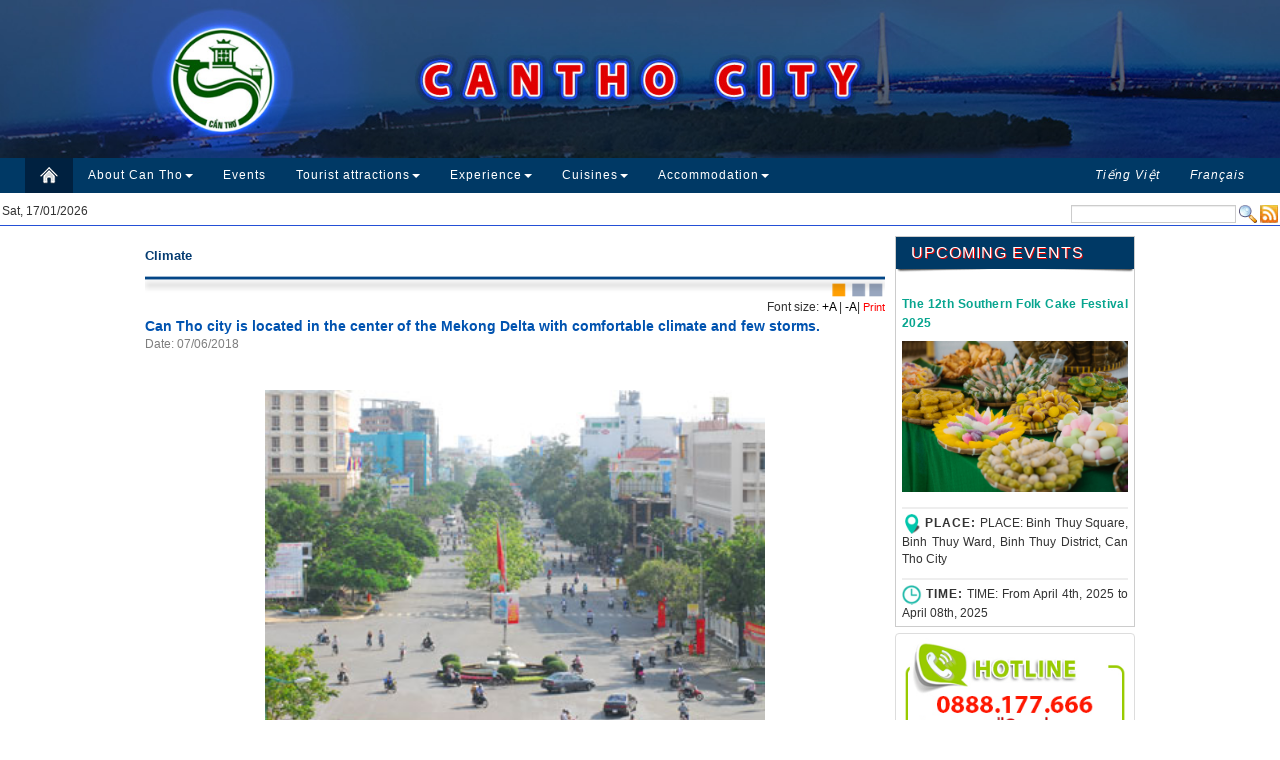

--- FILE ---
content_type: text/html; charset=UTF-8
request_url: https://media.cantho.gov.vn/wps/portal/home/en/detail/about-can-tho/climate/climate-of-ct-city/!ut/p/z0/pY7BTsMwEES_hUOPlp2oLblGUAElacQBEXypHLNJFlw7jTcR8PW4IFUgAQX1truz82a45CWXVo3YKEJnlQn7vZyvE3G9iJbTOCuii0TcJOdX6W08E8VK8CWXPz9EebQj4ON2K1MutbMEz8RLrSy1biLANgZ9ux6hjydCD-jRgg_3EG8b1hmlwf8eUaxO_xGhKjcQCxp7F_VgaOiBKfvAKjAItd_B4j4_yxsuO0UtQ1s7Xn4xBvo3xgM1xRE1DW4UwX5grmY66Egvf6z74dsPnwHdk6xmZswuXzO4S9OTN3Yrm-8!/
body_size: 10084
content:
 
<!DOCTYPE html>



<html lang="en"> 
  	<head>
		<meta charset="UTF-8">
		<meta http-equiv="X-UA-Compatible" content="IE=edge">
		<meta name="viewport" content="width=device-width, initial-scale=1">
		<title>CAN THO PORTAL</title>

		 

<link href='/wps/themes/html/CanTho+-+EnglishNS/content/bootstrap/css/bootstrap.min.css' rel="stylesheet">
<link href='/wps/themes/html/CanTho+-+EnglishNS/content/flexslider/flexslider.css' rel="stylesheet">
<link href='/wps/themes/html/CanTho+-+EnglishNS/content/lightGallery/css/lightgallery.css' rel="stylesheet">
<link href='/wps/themes/html/CanTho+-+EnglishNS/content/css/style.css' rel="stylesheet">
<!--[if lt IE 9]>
  <script src="https://oss.maxcdn.com/html5shiv/3.7.2/html5shiv.min.js"></script>
  <script src="https://oss.maxcdn.com/respond/1.4.2/respond.min.js"></script>
<![endif]-->

<script src='/wps/themes/html/CanTho+-+EnglishNS/content/jquery/jquery-1.11.3.min.js'></script>
<script src='/wps/themes/html/CanTho+-+EnglishNS/content/jquery/jquery-migrate-1.2.1.min.js'></script>	
<script src='/wps/themes/html/CanTho+-+EnglishNS/content/bootstrap/js/bootstrap.min.js'></script>
<script defer src='/wps/themes/html/CanTho+-+EnglishNS/content/flexslider/jquery.flexslider.js'></script>
<script defer src='/wps/themes/html/CanTho+-+EnglishNS/content/lightGallery/js/lightgallery.min.js'></script>
<script src='/wps/themes/html/CanTho+-+EnglishNS/content/jquery/jquery.form.min.js'></script>	


		<script>
			$(document).ready(function(){
				$("#go_to_top").hide();
					
				$(window).scroll(function () {
					if ($(this).scrollTop() > 100) {
						$('#go_to_top').fadeIn();
					} else {
						$('#go_to_top').fadeOut();
					}
				});

				// scroll body to 0px on click
				$('#go_to_top').click(function () {
					$('body,html').animate({
						scrollTop: 0
					}, 800);
					return false;
				});
				
			
				function getcurrentdatetime()
				{
					var result = "";
					var currentdate = new Date();
					var weekday = new Array(7);
					weekday[0] = "Sun";
					weekday[1] = "Mon";
					weekday[2] = "Tue";
					weekday[3] = "Wed";
					weekday[4] = "Thur";
					weekday[5] = "Fri";
					weekday[6] = "Sat";
			
					var a = weekday[currentdate.getDay()];
					
					var dd = currentdate.getDate();
					var mm = currentdate.getMonth()+1; //January is 0!
					var yyyy = currentdate.getFullYear();

					if(dd<10) {
						dd='0'+dd
					} 

					if(mm<10) {
						mm='0'+mm
					} 
					
					result = a + ", " + dd + "/" + mm + '/'+yyyy;
					
					return result;
					
				}
				
				$( "#current-datetime" ).html( getcurrentdatetime() );
				
                
					function SearchTitle()
					{
						var searchtext = $("#txtSearchBox").val();
						window.location="/wps/portal/!ut/p/z0/04_Sj9CPykssy0xPLMnMz0vMAfIjo8ziLQy8XQ29TIx8DAIs3AwcA5yd_DycfYwMDAz0C7IdFQEtXxZ3/"+'?search_title="' + searchtext +'"';
					}
							
				
				$( "#btnSearch" ).bind( "click", function() {
					SearchTitle();
				});

				$( "#txtSearchBox" ).keyup(function(e){
					if(e.keyCode == 13)
					{
						SearchTitle();
					}
				});
				
				
			});
		</script>
	
	</head>
	<body>
		
	
		<div class="banner">
				<img src='/wps/themes/html/CanTho+-+EnglishNS/content/images/banner/banner.jpg' alt="" class="img-full-width" />
		</div>
	

<script type="text/javascript" language="javascript">
  var menu = function() {
  var t = 1, z = 1, s = 1, a;  
  function dd(n) { this.n = n; this.h = []; this.c = [] }
  dd.prototype.init = function(p, c) {  
  a = c; var w = document.getElementById(p), s = w.getElementsByTagName('ul'), l = s.length, i = 0;
  for (i; i < l; i++) {
                 var h = s[i].parentNode; this.h[i] = h; this.c[i] = s[i];
                 h.onmouseover = new Function(this.n + '.st(' + i + ',true)');
                 h.onmouseout = new Function(this.n + '.st(' + i + ')');
             }
         }
         dd.prototype.st = function(x, f) {
            
             var c = this.c[x], h = this.h[x], p = h.getElementsByTagName('a')[0];
             clearInterval(c.t); c.style.overflow = 'hidden';
             if (f) {
                 p.className += ' ' + a;
                 if (!c.mh) { c.style.display = 'block'; c.style.height = ''; c.mh = c.offsetHeight; c.style.height = 0 }
                 if (c.mh == c.offsetHeight) { c.style.overflow = 'visible' }
                 else { c.style.zIndex = z; z++; c.t = setInterval(function() { sl(c, 1); }, t) }
             } else { p.className = p.className.replace(a, ''); c.t = setInterval(function() { sl(c, -1) }, t) }
         }
         function sl(c, f) {             
             var h = c.offsetHeight + 20;
             if ((h <= 0 && f != 1) || (h >= c.mh && f == 1)) {
               if (f == 1) { c.style.filter = ''; c.style.opacity = 1; c.style.overflow = 'visible' }
               clearInterval(c.t); return
               }
               var d = (f == 1) ? Math.ceil((c.mh - h) / s) : Math.ceil(h / s), o = h / c.mh;
               c.style.opacity = 1; c.style.filter = 'alpha(opacity=' + (o * 100) + ')';
               c.style.height = h + (d * f) + 'px'
               }
               return { dd: dd }
               } ();



               var activeid;

               function gmobj(o) {
               if (document.getElementById) { m = document.getElementById(o); }
               else if (document.all) { m = document.all[o]; }
               else if (document.layers) { m = document[o]; }
               return m;
               }

               function activeMenu(i) {

               if (i >= 0 && !isNaN(i)) {

               if (i != activeid && activeid != -1) {

               deactiveMenu(activeid);

               activeid = i;

               }

               gmobj('mn' + i).className = 'pmenu-active';

               gmobj('mn' + i + '_l').className = 'pmenu-activeleft';

               gmobj('mn' + i + '_r').className = 'pmenu-activeright';

               }

               }



               function deactiveMenu(i) {

               if (i >= 0 && !isNaN(i)) {

               gmobj('mn' + i).className = 'pmenu-normal fl';

               gmobj('mn' + i + '_l').className = 'pmenu-normalleft';

               gmobj('mn' + i + '_r').className = 'pmenu-normalright';

               }

               }


               function goTo(i) {

               document.location.href = i;

               }
			   function timkiem(PageAddress)
	{
			Mitem = document.getElementById('searchvalue');
			if (Mitem.value !="")
				document.location.href = PageAddress + '?searchvalue=' + encodeURI(Mitem.value);
			else
				alert("Nhap gia tri tim kiem!");
	}
	
	function openLink(url,pagename,sitepath)
{
if (pagename != "")
   document.location= "?1dmy&page=" + pagename + "&urile=wcm%3apath%3a" + sitepath;
else
   document.location=url;
}
             </script>
  
  <nav class="navbar navbar-default" style="background-color: #003965; border: none;">
  <div class="container-fluid">
    <!-- Brand and toggle get grouped for better mobile display -->
    <div class="navbar-header">
      <button type="button" class="navbar-toggle collapsed" data-toggle="collapse" data-target="#bs-example-navbar-collapse-1" aria-expanded="false">
        <span class="sr-only">Toggle navigation</span>
        <span class="icon-bar"></span>
        <span class="icon-bar"></span>
        <span class="icon-bar"></span>
      </button>
    </div>

    <!-- Collect the nav links, forms, and other content for toggling -->
    <div class="collapse navbar-collapse" id="bs-example-navbar-collapse-1" style="padding: 0 20px 0 20px;">
      <ul class="nav navbar-nav menudkn">
        <li class="active"><a href="/wps/portal/home/en/Tourism"><img src='/wps/themes/html/CanTho+-+EnglishNS/content/images/home.png' width="auto" height="17px" /><span class="sr-only">(current)</span></a></li>
		<li class="dropdown">
          <a href="#" class="dropdown-toggle" data-toggle="dropdown" role="button" aria-haspopup="true" aria-expanded="false">About Can Tho<span class="caret"></span></a>
          <ul class="dropdown-menu">
            <li><a href="?1dmy&page=portal.en.detail&urile=wcm%3apath%3a%2Fcantho%2Fenglish_ver2%2FAbout-Can-Tho%2FClimate%2FClimate-of-CT-city">Climate</a></li>
            <li><a href="?1dmy&page=portal.en.detail&urile=wcm%3apath%3a%2Fcantho%2Fenglish_ver2%2FAbout-Can-Tho%2FOverview%2FOverview-of-CT-City">Overview</a></li>
            <li><a href="?1dmy&page=portal.en.menu&urile=wcm%3apath%3a%2Fcantho%2Fenglish_ver2%2FAbout-Can-Tho%2FHistory%2F">History</a></li>
			<li><a href="?1dmy&page=portal.en.menu&urile=wcm%3apath%3a%2Fcantho%2Fenglish_ver2%2FAbout-Can-Tho%2FCulture-and-Beliefs%2F">Culture and Beliefs</a></li>
          </ul>
        </li>
		<li><a href="?1dmy&page=portal.en.events&urile=wcm%3apath%3a%2Fcantho%2Fenglish_ver2%2FNews-and-Events%2F">Events</a></li>
        <li class="dropdown">
          <a href="#" class="dropdown-toggle" data-toggle="dropdown" role="button" aria-haspopup="true" aria-expanded="false">Tourist attractions<span class="caret"></span></a>
          <ul class="dropdown-menu">
            <li><a href="?1dmy&page=portal.en.touristattractions&urile=wcm%3apath%3a%2Fcantho%2Fenglish_ver2%2FTourist-attractions%2FLandscapes%2F">Landscapes</a></li>
            <li><a href="?1dmy&page=portal.en.touristattractions&urile=wcm%3apath%3a%2Fcantho%2Fenglish_ver2%2FTourist-attractions%2FHistoric-sites%2F">Historic sites</a></li>
            <li><a href="?1dmy&page=portal.en.touristattractions&urile=wcm%3apath%3a%2Fcantho%2Fenglish_ver2%2FTourist-attractions%2FTraditional-villages%2F">Traditional villages</a></li>
            <li><a href="?1dmy&page=portal.en.touristattractions&urile=wcm%3apath%3a%2Fcantho%2Fenglish_ver2%2FTourist-attractions%2FFestivals%2F">Festivals</a></li>
          </ul>
        </li>
		 <li class="dropdown">
          <a href="#" class="dropdown-toggle" data-toggle="dropdown" role="button" aria-haspopup="true" aria-expanded="false">Experience<span class="caret"></span></a>
          <ul class="dropdown-menu">
            <li><a href="?1dmy&page=portal.en.entertainment&urile=wcm%3apath%3a/CanTho">Entertainment</a></li>
            <li><a href="?1dmy&page=portal.en.shopping&urile=wcm%3apath%3a/CanTho">Shopping</a></li>
          </ul>
        </li>
		<li class="dropdown">
          <a href="#" class="dropdown-toggle" data-toggle="dropdown" role="button" aria-haspopup="true" aria-expanded="false">Cuisines<span class="caret"></span></a>
          <ul class="dropdown-menu">
            <li><a href="?1dmy&page=portal.en.cuisines&urile=wcm%3apath%3a%2Fcantho%2Fenglish_ver2%2FCuisines%2FCan-Tho-specialties%2F">Can Tho specialties</a></li>
            <li><a href="?1dmy&page=portal.en.cuisines&urile=wcm%3apath%3a%2Fcantho%2Fenglish_ver2%2FCuisines%2FEating-places%2F">Eating places</a></li>
            <li><a href="?1dmy&page=portal.en.cuisines&urile=wcm%3apath%3a%2Fcantho%2Fenglish_ver2%2FCuisines%2FBar%2F">Bar</a></li>
            <li><a href="?1dmy&page=portal.en.cuisines&urile=wcm%3apath%3a%2Fcantho%2Fenglish_ver2%2FCuisines%2FCoffee-shop%2F">Coffee shop</a></li>
          </ul>
        </li>
		<li class="dropdown">
          <a href="#" class="dropdown-toggle" data-toggle="dropdown" role="button" aria-haspopup="true" aria-expanded="false">Accommodation<span class="caret"></span></a>
          <ul class="dropdown-menu">
            <li><a href="?1dmy&page=portal.en.accommodation&urile=wcm%3apath%3a/CanTho">Hotels</a></li>
			<li><a href="?1dmy&page=portal.en.events&urile=wcm%3apath%3a%2Fcantho%2Fenglish_ver2%2FAccommodation%2FHomestays%2F">Homestays</a></li>
          </ul>
        </li>
	  </ul>
	  <ul class="nav navbar-nav navbar-right">
			<li><a href="/wps/portal/home/dukhachnew"><em>Tiếng Việt</em></a></li>
			<li><a href="/wps/portal/france"><em>Français</em></a></li>
		</ul>
    </div><!-- /.navbar-collapse -->
  </div><!-- /.container-fluid -->
</nav>
	   
  
		<div class="submenu-day">
				<div class="submenu clearfix">
					<div id="current-datetime" class="pull-left"> </div>
					<div class="pull-right">					
						<input id="txtSearchBox" type="text" class="form-control search-input">
						<a href="javascript:SearchTitle();"><img src='/wps/themes/html/CanTho+-+EnglishNS/content/images/search.png' alt=""></a>	
						
							<a href="/wps/portal/!ut/p/z0/04_Sj9CPykssy0xPLMnMz0vMAfIjo8ziLQy8XQ29TIx8DAIs3AwcA5yd_DycfYwMDMz1C7IdFQGVbxNq/"><img src='/wps/themes/html/CanTho+-+EnglishNS/content/images/rss.gif' alt=""></a>
						
					</div>
				</div>
		</div>
		
		<div class="container">
			 
<div class="row">

<div class="col-md-9">






































		    
		
	
	
	
	       		           
    
			     	
    
    


    
    
	
	
		
			
			<!--Hien thi chi tiet tin-->
<script type="text/javascript">
    function print() {
        new_win = window.open("", "win1", "width=800, height=640,scrollbars=1");
        new_win.document.write('<div style="text-align: center; margin-bottom: 5px;"><a href="javascript: window.print();" target="" title="" style="font-family: Arial; font-size: 11px; color: red; text-decoration: none;">[In trang này]</a></div>');
        new_win.document.write('<div id="divcopy">');
        new_win.document.write('<div style="font-family: Arial; color: rgb(0, 83, 176); font-size: 12px; font-weight: bold;">');
        new_win.document.write($(".wcm-title").html());
        new_win.document.write('</div>');
        new_win.document.write($(".content-brief").html());
        new_win.document.write($(".content-body").html());
        new_win.document.write('<hr />');
        new_win.document.write('<div>www.cantho.gov.vn</div>');
        new_win.document.write('</div>');
        new_win.document.close();
        new_win.focus();
    }
</script>
<script type="text/javascript" src='/wps/wcm/connect/eeb4c066-c09c-4596-9347-60dca60d6378/textsize.js?MOD=AJPERES&amp;useDefaultText=0&amp;useDefaultDesc=0'></script>
<meta name="keywords" content=''/>
<div class="main-detail" style="width: 100%;table-layout: fixed;" >
   <div style=" text-align:left;">
      <font size="2" face="Arial" color="#053C72" align="left"  style="position: relative; top: 11px;"><b>Climate</b></font>
   </div>
   <br/>
   <img src='/wps/wcm/connect/184662e3-8a93-488f-852b-b5f830173a2a/imgTin.gif?MOD=AJPERES&amp;useDefaultText=0&amp;useDefaultDesc=0' style="max-width:100%;width: 100%;"/>
   <br/>
   <div style=" text-align: right;">Font size: <a title="" target="" href="javascript:increasetext('.main-detail')"  style="text-decoration:none;">+A</a> | <a title="" target="" href="javascript:decreasetext('.main-detail')"  style="text-decoration:none;">-A</a>|<a href="javascript: print();" target="" title="" style="font-family: Arial; font-size: 11px; color: red; text-decoration: none;">&nbsp;Print</a>
   </div>
   <div style="font-family: Arial; color: rgb(0, 83, 176);font-size: 14px;font-weight: bold;">
   <span class="wcm-title">Can Tho city is located in the center of the Mekong Delta with comfortable climate and few storms.</span>
   </div>
   <div style="color: #7F7F7F;">Date: 07/06/2018</div>
   <br />
   <div align="justify">
      <span class="content-brief" style="font-weight: bold;"></span>
      <div class="content-body">
         <div style="margin: 0 0 20px 0; text-align: center;">
            <div style="margin: 20px 0 8px 0; text-align: center;"><img style='max-width: 500px; width: 100%;' src='/wps/wcm/connect/4da1a43e-c9d3-4a1c-b1c1-841f838a42d0/Climate+in+Can+Tho.jpg?MOD=AJPERES&amp;CACHEID=4da1a43e-c9d3-4a1c-b1c1-841f838a42d0'/></div>
            <i><font face="Arial" size=2>A corner of Can Tho city</font></i>
         </div>
         <div class="divnd"><p dir="ltr" style="margin-bottom:0in;margin-bottom:.0001pt;text-align:justify;line-height:150%;background:white;"><span style="color:black;"><span style="font-family:Arial, Helvetica, sans-serif"><span style="font-size:10.0pt;">Located in the tropical - monsoon climate region, Can Tho has two distinct seasons: rainy season from May to November and dry season from December to April. The weather in Can Tho city is humid all year round with few storms and no cold season.</span></span></span></p>

<p dir="ltr"><span style="color:black;"><span style="font-family:Arial, Helvetica, sans-serif"><span style="font-size:10.0pt;">The average annual temperature is about 28ºC. The average rainfall is 1,500 - 1,800 mm/year. Total hours of sunlight are 2.300 - 2.500 hours. Annual humidity is 82% - 87% (changed over the years).</span></span></span></p>
</div>
         <p align=left></p><br />
         <p style="text-align:right;"><font size="2" face="Arial" color="#2F5596" style="word-spacing: 1pt;"></font></p>
         <p><span id="btn-quan-tam"></span></p>

     </div>
   </div>
   <hr size="1" />
   <div style="text-align:left; padding: 10px 0 10px 0;"><br/></div>
</div>
<div style="display:none">
	<p id="CONTENT_ID" >
	23b8dc06-3296-42db-a9de-55673160288b
	</p>
</div>
<style>
.divnd p {
   width: 100%;
}
.divnd p img {
   max-width: 500px;
   width: inherit;
}
.btn {
  box-shadow: 1px 1px 0 rgba(255,255,255,0.5) inset;
  border-radius: 3px;
  border: 1px solid;
  display: inline-block;
  height: 18px;
  line-height: 18px;
  padding: 0 8px;
  position: relative;

  font-size: 12px;
  text-decoration: none;
  text-shadow: 0 1px 0 rgba(255,255,255,0.5);
}
/*
 * Counter button style
 */
.btn-counter { margin-right: 39px; }
.btn-counter:after,
.btn-counter:hover:after { text-shadow: none; }
.btn-counter:after {
  border-radius: 3px;
  border: 1px solid #d3d3d3;
  background-color: #eee;
  padding: 0 8px;
  color: #777;
  content: attr(data-count);
  left: 100%;
  margin-left: 8px;
  margin-right: -13px;
  position: absolute;
  top: -1px;
}
.btn-counter:before {
  transform: rotate(45deg);
  filter: progid:DXImageTransform.Microsoft.Matrix(M11=0.7071067811865476, M12=-0.7071067811865475, M21=0.7071067811865475, M22=0.7071067811865476, sizingMethod='auto expand');

  background-color: #eee;
  border: 1px solid #d3d3d3;
  border-right: 0;
  border-top: 0;
  content: '';
  position: absolute;
  right: -13px;
  top: 5px;
  height: 6px;
  width: 6px;
  z-index: 1;
  zoom: 1;
}
/*
 * Custom styles
 */
.btn {
  background-color: #dbdbdb;
  border-color: #bbb;
  color: #666;
}
.btn:hover,
.btn.active {
  text-shadow: 0 1px 0 #b12f27;
  background-color: #f64136;
  border-color: #b12f27;
}
.btn:active { box-shadow: 0 0 5px 3px rgba(0,0,0,0.2) inset; }
.btn span { color: #f64136; }
.btn:hover, .btn:hover span,
.btn.active, .btn.active span { color: #eeeeee; }
.btn:active span {
  color: #b12f27;
  text-shadow: 0 1px 0 rgba(255,255,255,0.3);
}
</style>
<script>
try {

$(document).ready(function() {
var CONTENT_ID = $("#CONTENT_ID").text().trim();
$.ajax({ 
  url: "/wps/PA_BtnQuantam/view/getLiked.do",
  data: {id: $("#CONTENT_ID").text().trim()},
  type: 'POST', 
  dataType: "json", 
  success: function(result){ 
  console.log("Send"); 
  var loveit = $('<a title="Love it" class="btn btn-counter '+((getCookie(CONTENT_ID)==1)? 'active':'')+'"onClick="Like(this)" id="1" data-count="'+((result[0])? result[0].LIKED: "0")+'"><span class="glyphicon glyphicon-thumbs-up"></span> Interested</a></p>');
$("#btn-quan-tam").append(loveit);
  },
 });

});
}
catch(err) {    
} 
function Like(that) {
  var CONTENT_ID = $("#CONTENT_ID").text().trim();
  var $this = $(that), count = $this.attr('data-count'), active = $this.hasClass('active'), multiple =$this.hasClass('multiple-count'); var ids = parseInt($this.attr('id'),10); if(! active){ $.fn.noop = $.noop; 
  $this.attr('data-count', ! active || multiple ? ++count : --count  )
    [multiple ? 'noop' : 'toggleClass']('active');
  var cookieValue = setCookie(CONTENT_ID, "1", 30);
 $.ajax({
  url: "/wps/PA_BtnQuantam/view/like.do",
  data: {id: $("#CONTENT_ID").text().trim()},
  type: 'POST', dataType: "json",
  success: function(result) { 
     }
  });
  }
 } 

function setCookie(cname, cvalue, exdays) {    
    var d = new Date(); 
    d.setTime(d.getTime() + (exdays*24*60*60*1000)); 
    var expires = "expires="+ d.toUTCString();
    document.cookie = cname + "=" + cvalue + ";" + expires + ";path=/";
 }
 function getCookie(cname) { 
     var name = cname + "=";
     var decodedCookie = decodeURIComponent(document.cookie);
     var ca = decodedCookie.split(';');
     for(var i = 0; i <ca.length; i++) { 
        var c = ca[i];
         while (c.charAt(0) == ' ') {
             c = c.substring(1);
         }         
    if (c.indexOf(name) == 0) {
             return c.substring(name.length, c.length);
         }
     }
     return "";  }

var url = window.location.href;
    $.each($("[data-pagging-id]"), function (index, obj) {
        var arrNumber = $(obj).find('.page-nav > a');
        var idMenu = 'WCM_Page.' + $(obj).attr('data-pagging-id');
        var currentPage = parseInt($(obj).attr('data-current-page'));
        var lastPage = parseInt($(obj).attr('data-last-page'));
        $.each(arrNumber, function (index, obj) {
            var $span = $(obj).find('span');
            var numPage = 1;
            if ($span.length == 0) {
                numPage = $(obj).text();
            }
            else {
                if ($span.hasClass('pre-page')) {
                    numPage = currentPage - 1;
                }
                else if ($span.hasClass('next-page')) {
                    numPage = currentPage + 1;
                }
                else if ($span.hasClass('last-page')) {
                    numPage = lastPage;
                }
            }

            var newUrl = updateQueryStringParameter(url, idMenu, numPage);
            $(obj).attr('href', newUrl);

        })
    })
    function updateQueryStringParameter(uri, key, value) {
        var re = new RegExp("([?&])" + key + "=.*?(&|$)", "i");
        var separator = uri.indexOf('?') !== -1 ? "&" : "?";
        if (uri.match(re)) {
            return uri.replace(re, '$1' + key + "=" + value + '$2');
        }
        else {
            return uri + separator + key + "=" + value;
        }
    }
</script>



		
		
	

    
    	





    	






    	
    
</div>
<div class="col-md-3 right-page">






































		    
		
	
	
	
	       		           
    
			     	
    
    


    
    
	
	
		
			
			<!--Tin tức - Sự kiện du lịch-->
<div class="row">
	<div class="col-md-12">
		<div class="category clearfix">
			<div class="category-background">
				<div class="title" style="text-shadow: 1px 1px #ef0500;">UPCOMING EVENTS</div>
			</div>
                       <img src="/wps/wcm/connect/875a4b63-0f70-4565-a2d4-fa7a2ff8156b/1/bg_shadow.jpg?MOD=AJPERES&amp;CACHEID=875a4b63-0f70-4565-a2d4-fa7a2ff8156b/1" border="0"  title="" style="margin-top: -14px; width: 100%;" />
                        <div class="category-content" style="padding-top: 5px;">
			       <div class="flexslider featured-event-slider" style="margin: 0 2px;">	                                       
                                    <ul id="sksdr" class="slides"><li>
   <div style="overflow: hidden;">
          <p class="title" style="letter-spacing: 0.3px; line-height: 19px;">
              <a href='' target='_self' style="color: #07a58f;">The 12th Southern Folk Cake Festival 2025</a>
          </p>
          <a href='' target='_self'>
               <img style="padding-bottom: 10px;" src='/wps/wcm/connect/8ab4ff39-2fbb-448f-a875-faa321425b4b/480928301_956910513198228_39821347509538947_n_210444852.jpg?MOD=AJPERES&amp;CACHEID=8ab4ff39-2fbb-448f-a875-faa321425b4b' alt="" />
         </a>
   </div>
  <hr style="border: 0.5px solid #eee;">
  <div style="margin-bottom: 10px;">  
       <img src="/wps/wcm/connect/50d2b3f5-e408-47fc-9694-15cdd7f33b31/1/icon_dd.jpg?MOD=AJPERES&amp;CACHEID=50d2b3f5-e408-47fc-9694-15cdd7f33b31/1" border="0"  title="" style="width: 20px; display: inline;" />
       <span style="font-weight: bold; letter-spacing: 1px;">PLACE:</span> 
       PLACE: Binh Thuy Square, Binh Thuy Ward, Binh Thuy District, Can Tho City
  </div>
   <hr style="border: 0.5px solid #eee;">
  <div>
       <img src="/wps/wcm/connect/50d2b3f5-e408-47fc-9694-15cdd7f33b31/2/icon_tg.jpg?MOD=AJPERES&amp;CACHEID=50d2b3f5-e408-47fc-9694-15cdd7f33b31/2" border="0"  title="" style="width: 20px; display: inline;" />
      <span style="font-weight: bold; letter-spacing: 1px;">TIME:</span> 
      TIME: From April 4th, 2025 to April 08th, 2025
  </div>

</li></ul>
			      </div>
			</div>
		</div>
	</div>
</div>

<script>
function heightLimit (elm, line){
    var maxHeight = parseInt(elm.css('line-Height'))*line;

    while(elm.height() > maxHeight){
        var text = elm.text();
        elm.text(text.substring(0,text.length-10)).text(elm.text()+'...');
    }
}
$(document).ready(function(){
$('.featured-event-slider').flexslider({
		animation: "slide",
		minItems: 1,
		maxItems: 6,
		pausePlay: false,
		controlNav:false,
		animationLoop: true,
                start: function(){
                   $('#sksdr li > p').each(function(){
                            
                             heightLimit ($(this), 4)
                     })
                 }
	});
});
</script>
<!--BANNER-->
     <ul class="slides"><li>
<a class="thumbnail" style="margin-bottom: 6px;" href='#' target='_self'><img src='/wps/wcm/connect/aaab8e07-b546-4563-9cfa-9ac536b4f4bd/banner_DDN.jpg?MOD=AJPERES&amp;CACHEID=aaab8e07-b546-4563-9cfa-9ac536b4f4bd' class="img-full-width" alt=""></a>
</li></ul>
<!--ẨM THỰC-->
<div class="category">
	<div class="category-background">
		<div class="title"><a href="?1dmy&page=portal.en.cuisines&urile=wcm%3apath%3a/CanTho/english_ver2/Cuisines/Eating-places" style="color: #fff;">CUISINES</a></div>
	</div>
	<div class="content">
		<style>
    .category .content li.item:first-child {
         display: none;
         visibility: hidden;
    }
</style>
<ul class="item-group"><li class="item clearfix" >
      <div class="col-xs-4" style="padding: 3px 5px 3px 0;">
           <img src='/wps/wcm/connect/cbf8d6f0-e19e-45e0-b176-d2e4eb3704c9/T12-a3.jpg?MOD=AJPERES&amp;CACHEID=cbf8d6f0-e19e-45e0-b176-d2e4eb3704c9' alt="" class="img-full-width" />
      </div>
      <div class="title">
             <a href='/wps/portal/home/en/detail/cuisines/can-tho-specialties/specialty+dish+banh+bau+gourd+cake'>Specialty Dish: Bánh Bầu (Gourd Cake)

</a>
     </div>
</li>


<li class="item clearfix" >
      <div class="col-xs-4" style="padding: 3px 5px 3px 0;">
           <img src='/wps/wcm/connect/a110af9b-24aa-4fed-bbf8-c1e0f07c6edf/1.jpg?MOD=AJPERES&amp;CACHEID=a110af9b-24aa-4fed-bbf8-c1e0f07c6edf' alt="" class="img-full-width" />
      </div>
      <div class="title">
             <a href='/wps/portal/home/en/detail/cuisines/can-tho-specialties/field+frog+stir+fried+with+sweet+taro+stem'>Field frog stir-fried with sweet taro stem</a>
     </div>
</li>


<li class="item clearfix" >
      <div class="col-xs-4" style="padding: 3px 5px 3px 0;">
           <img src='/wps/wcm/connect/5d75b91b-babd-452b-9581-e679f45458fc/m%E1%BB%A9t+d%E1%BB%ABa.jpg?MOD=AJPERES&amp;CACHEID=5d75b91b-babd-452b-9581-e679f45458fc' alt="" class="img-full-width" />
      </div>
      <div class="title">
             <a href='/wps/portal/home/en/detail/cuisines/can-tho-specialties/candied+coconut+ribbons+a+tet+delicacy+of+the+western+region'>Candied coconut ribbons - A Tet delicacy of the Western region</a>
     </div>
</li>


<li class="item clearfix" >
      <div class="col-xs-4" style="padding: 3px 5px 3px 0;">
           <img src='/wps/wcm/connect/7c3c95d2-8940-4cb4-b5c1-f4a685738e36/12-2.jpg?MOD=AJPERES&amp;CACHEID=7c3c95d2-8940-4cb4-b5c1-f4a685738e36' alt="" class="img-full-width" />
      </div>
      <div class="title">
             <a href='/wps/portal/home/en/detail/cuisines/can-tho-specialties/he+fish+stew+a+culinary+specialty+of+can+tho'>He Fish Stew - A Culinary Specialty of Cần Thơ</a>
     </div>
</li>


<li class="item clearfix" >
      <div class="col-xs-4" style="padding: 3px 5px 3px 0;">
           <img src='/wps/wcm/connect/70bba855-8ff3-4a33-a4d6-bea324c5dc3d/12-2+copy.jpg?MOD=AJPERES&amp;CACHEID=70bba855-8ff3-4a33-a4d6-bea324c5dc3d' alt="" class="img-full-width" />
      </div>
      <div class="title">
             <a href='/wps/portal/home/en/detail/cuisines/can-tho-specialties/crispy+fried+linh+fish+the+specialty+of+mekong+deltas+flooding+season'>Crispy fried linh fish - The specialty of Mekong Delta&#39;s flooding season</a>
     </div>
</li>


<li class="item clearfix" >
      <div class="col-xs-4" style="padding: 3px 5px 3px 0;">
           <img src='/wps/wcm/connect/021276c4-5197-4361-90d0-a035833cc13e/b1.jpg?MOD=AJPERES&amp;CACHEID=021276c4-5197-4361-90d0-a035833cc13e' alt="" class="img-full-width" />
      </div>
      <div class="title">
             <a href='/wps/portal/home/en/detail/cuisines/can-tho-specialties/straw+grilled+snakehead+fish+a+rustic+yet+delicious+dish'>Straw-grilled snakehead fish, a rustic yet delicious dish</a>
     </div>
</li>


</ul>
	</div>
</div>
<!--MAP CAN THO-->
<div class="category">
	<div class="category-background">
		<div class="title">MAP OF CAN THO</div>
	</div>
	<div class="content">
           <iframe allowfullscreen="" frameborder="0" height="300" src="https://www.google.com/maps/embed?pb=!1m18!1m12!1m3!1d62860.585850198!2d105.72147881512846!3d10.034459663768502!2m3!1f0!2f0!3f0!3m2!1i1024!2i768!4f13.1!3m3!1m2!1s0x31a0629f6de3edb7%3A0x527f09dbfb20b659!2sCan+Tho%2C+Ninh+Ki%E1%BB%81u%2C+Can+Tho%2C+Vietnam!5e0!3m2!1sen!2s!4v1488522042325" style="border: none; width: 100%;" width=""></iframe>
        </div>
</div>
<!--thong ke truy cap -->
<div class="row ">
	<div class="col-md-12">
		<div class="category clearfix">
			<div class="category-background">
				<div class="title">COUNTER</div>
			</div>
                        <div class="category-content" style="padding-top: 5px;">
                                 <div class="" style="margin: 5px 0 5px 15px;">
         <div class="tab-content">
             <div class="info">
                <p class="online">Online:  <span id="current" ></span></p>
		<p class="today">Today:  <span id="daily" ></span></p>
		<p class="month">Month: <span id="monthly"></p>
		<p class="statistic">Statistic: <strong id="total"></strong></p>
	     </div>
         </div>
    </div>
<script>

function  formmatNumber(number){
        let n = number + "";
	var len = n.length;
	var start = len%3;
        let nStr = n + "";
	var result = n.substring(0,start);
	for (i = start; i<len; i++) {
		if(i%3==start&&i!=0) result = result +".";
		result = result + n.charAt(i);	
	}
	return result;
}
$(document).ready(function(){

/* Bộ đếm */
$.ajax({
  type: "POST",
  url:  '/wps/CounterSessionCTH/view/Counter.do',
  cache: false,
  dataType: "json",
  success: function(data){
       (data.CURRENT >0)? $('#current').text(formmatNumber(data.CURRENT)):$('#current').text("1");
     $('#daily').text(formmatNumber(data.DAILY));
     $('#monthly').text(formmatNumber(data.MONTHLY));
     $('#total').text(formmatNumber(data.TOTAL));
	  }
});

});
</script>
			</div>
		</div>
	</div>
</div>
		
		
	

    
    	





    	






    	
    
</div> 
</div>

		</div>
		
<footer class="footer-content">
        <section class="footer_top_part">
            <div class="relative">
                <div class="color_light"> 
                    <div class="col-lg-6 col-md-6 col-sm-6">
                        <div class="h5 footer_title"><span class="glyphicon glyphicon-grain"></span>ABOUT CAN THO</div>                                    
                        <div class="paneldk">        
                            <div class="panel-body">            
                                <strong>Can Tho city </strong>is an important gateway for road, waterway and air traffic system. Along the National Highway 1A to the Northeast, Can Tho City is 169km away from Ho Chi Minh City and 60 to 190km away from other provinces in the Mekong Delta. By the end of 2008, flights from Can Tho to Hanoi were put into operation and many domestic flights were operated as well as promoted effectively in 2010. In addition, the city has a relatively flat terrain with rainy season and sunny season along with fresh water all year round. The ecological environment with many canals has portrayed the elegance, kindness and gentleness of Can Tho people.
                            </div>           
                        </div>
                    </div>
                    <div class="col-lg-6 col-md-6 col-sm-6">
                        <div class="h5 footer_title"><span class="glyphicon glyphicon-grain"></span>CONTACT</div>                                    
                        <div class="paneldk">        
                            <div class="panel-body">            
                                <strong>CAN THO PORTAL</strong><br/>
                                <strong>Management Agency: </strong>Office of the People's Committee of Can Tho City<br/>
                                <strong>Address:</strong> 02 Hoa Binh Avenue, Tan An Ward, Ninh Kieu District, Can Tho City<br/>
								<strong>Tel:</strong> 080 71162<br/>
                                <strong>Email:</strong> banbientap@cantho.gov.vn<br/>
                                <strong>© Quote "Can Tho Portal" as source when reproducing news from this portal.</strong>  
                            </div>           
                        </div>
                    </div>
                </div>
            </div>
        </section>
    </footer>
    <div class="clearfix"></div>
    <div class="foot_ad">                    
        Copyright 2018 <a href="/wps/portal"><em>CANTHO PORTAL</em>.</a> All rights reserved.
        <div class="foot_lk">
            <em>
                <a href="/wps/portal/english">English</a> |  
                <a href="/wps/portal/france">Français</a>
               </em>
        </div>
    </div>
		<a href="javascript:;" id="go_to_top"><img src='/wps/themes/html/CanTho+-+EnglishNS/content/images/icon_gototop.png' alt=""></a>
		<!--rezise hieght-->
		 <script src='/wps/themes/html/CanTho+-+EnglishNS/content/js/resizehieght.js' /></script>
		
	</body>
</html>

--- FILE ---
content_type: text/html
request_url: https://media.cantho.gov.vn/wps/PA_BtnQuantam/view/getLiked.do
body_size: -4
content:
[{"LIKED":1,"TEN":"23b8dc06-3296-42db-a9de-55673160288b","ID":18801}]

--- FILE ---
content_type: text/html
request_url: https://media.cantho.gov.vn/wps/CounterSessionCTH/view/Counter.do
body_size: -2
content:
{"TOTAL":"29330207","DAILY":"3780","CURRENT":"3","DAY":17,"MONTH":1,"MONTHLY":"110658"}

--- FILE ---
content_type: text/css
request_url: https://media.cantho.gov.vn/wps/themes/html/CanTho+-+EnglishNS/content/css/style.css
body_size: 3191
content:
* {
	text-align:justify;
}
body{
	background-color:#fff;
	font-family: Tahoma,Verdana,Helvetica,Arial,sans-serif;
}
ul, li {
	list-style:none;
	padding:0px;
	margin:0px;
}
a {
	text-decoration:none;
	color: #000;
}
a:hover, a:focus{
	color:#F50000;
	text-decoration:none;
}
.title {
	font-weight:bold;
	text-align:justify;
}
.img-full-width {
	width:100%;
}
/*--Config all--*/
.container{
	margin: 0 auto;
	background-color: #fff;
}
/*--wrapper--*/
.wrapper{
	margin: 0 auto;
	z-index: 1;
}
/*-- banner --*/
.banner-slider{
	border:none;
	margin-bottom: 0px;
}
.banner-slider .slides li img{
	width: 100%;
}

/*--Menu--*/
.main-nav {
	/*background:#5AB444 url("../images/main-nav-bg.jpg") repeat-x;*/
	background-color: #024e61;
	font-weight: bold;
	border-radius:0px;
	margin:0px;
	border:none;
	-webkit-box-shadow: 0px 5px 5px 0px rgba(194, 205, 218, 1);
	-moz-box-shadow: 0px 5px 5px 0px rgba(194, 205, 218, 1);
	box-shadow: 0px 5px 5px 0px rgba(194, 205, 218, 1);
	margin-bottom: 5px;
	font-family:Verdana, Arial, Helvetica, sans-serif;
	position:relative;
}
.main-nav .menu li {
    border-bottom: 1px solid #003644;
}
.main-nav .menu li:last-child {
    border-bottom: 0px;
}
.main-nav .navbar-right li {
	border-top:1px solid #003644;
}
.main-nav ul.navbar-nav li a{
	padding: 9px 15px;
	color:#fff;
	font-weight:bold;
	background:transparent;
	display: inline-block;
}
.main-nav ul.navbar-nav li a:hover, .main-nav ul.navbar-nav li a:focus {
	color:#fff;
	background:transparent;
}
.main-nav ul.navbar-nav li .title-dropdown
{
	padding-right:5px;
}
.main-nav ul.navbar-nav li .dropdown-toggle {
	padding-left:5px;
}
.main-nav ul.navbar-nav li.active, .main-nav ul.navbar-nav li:hover, .main-nav ul.navbar-nav li.active a, .main-nav ul.navbar-nav li.active:hover, .main-nav ul.navbar-nav li.active:focus  {
	background:#003644;
	color:#fff;
}

.main-nav .navbar-header .navbar-toggle{
	border-color: #003644;
	background-color: #003644;
}
.main-nav .navbar-header .navbar-toggle .icon-bar{
	background-color: #fff;
}

/*.navbar-default .navbar-nav>li>a {
  color:#fff;
  letter-spacing: 1px;
}
.navbar-default .navbar-nav>li>a:hover, .navbar-default .navbar-nav>li>a:focus {
	color: #fff;
    text-decoration: none;
    background-color: #002140;
}*/
/*==============khai bao lai menu-dropdown==============*/
.navbar {
    border-radius: 0;
    margin-bottom: 10px;
}
.dropdown-menu {
	background-color: #003965;

}
.navbar-default .navbar-nav>.open>a, .navbar-default .navbar-nav>.open>a:hover, .navbar-default .navbar-nav>.open>a:focus, .navbar-default .navbar-nav>.active>a, .navbar-default .navbar-nav>.active>a:hover, .navbar-default .navbar-nav>.active>a:focus {
	color: #fff;
	letter-spacing: 1px;
    text-decoration: none;
    background-color: #002140;
}
.navbar-default .navbar-nav>li>a {
    color: #ffffff;
    letter-spacing: 1px;
}
.navbar-default .navbar-nav>li>a:hover, .navbar-default .navbar-nav>li>a:focus {
	color: #fff;
	letter-spacing: 1px;
    text-decoration: none;
    background-color: #002140;
}
.menudkn li a, .navbar-default .navbar-nav>li>a {
  color:#fff;
  letter-spacing: 1px;
}
.menudkn li a:hover, .menudkn li a:focus {
	color: #fff;
	letter-spacing: 1px;
    text-decoration: none;
    background-color: #002140;
}
/*==============khai bao lai menu-day==============*/

.submenu-day {
	/*margin: 0 10px;*/
	margin: 0;
}
/*--submenu--*/
.submenu{
	width: 100%;
	border-bottom: 1px solid #2450D6;
	margin-bottom: 10px;
	padding: 0px 2px 1px;
}
.submenu .search-input{
	height:18px;
	margin-top : 2px;
	border-radius: 0px;
	display: inline-block;
	width: 165px;
	padding:3px;
}
.submenu .pull-right img{
	height: 18px;
	width: 18px;
	bottom: 1px;
	position: relative;
}
.recent-news img {
	width:100%;
	margin-bottom:5px;
}
.recent-news .title {
	color:#000;
	font-size:14px;
	margin-bottom:5px;
}
.recent-news .title:hover {
	text-decoration:underline;
}
.info-table, .info-activity {
	-webkit-box-shadow: 0px 2px 12px 0px rgba(0,0,0,0.39);
    -moz-box-shadow: 0px 2px 12px 0px rgba(0,0,0,0.39);
    box-shadow: 0px 2px 12px 0px rgba(0,0,0,0.39);
	
	-webkit-border-radius: 10px 10px 0px 0px;
	-moz-border-radius: 10px 10px 0px 0px;
	border-radius: 10px 10px 0px 0px;

	margin-bottom:10px;
}
.info-table .nav-tabs {	
	background-color: #C4F2CB;
	padding-top:4px;
}
.info-table .nav-tabs li a {
	padding:3px 15px;
	color: #399228;
	font-weight:bold;
}
.info-table .nav-tabs li:first-child a {
	border-left:0px;
}
.info-table .nav-tabs li.active a {
	color: #000;
}
.info-table .tab-content{
	padding: 5px 10px;
}
.info-table .title, .info-activity .title{
	background: url("../images/info-tab-bg.jpg") repeat top;
	text-align:center;
	color:#fff;
	line-height:33px;
	-webkit-border-radius: 10px 10px 0px 0px;
	-moz-border-radius: 10px 10px 0px 0px;
	border-radius: 10px 10px 0px 0px;
}
.info-table .tab-content ul li{
	padding:3px 2px;
}
.info-table .dropup .btn {
	width:100%;
}
.info-table-hover .tab-content ul li:hover{
	background-color: #F5F5F5;
	color: #FF0000;
}
.info-table .tab-content img, .info-table-hover .tab-content img, .info-table-thumb .tab-content img {
	width: 30%;
	float: left;
	padding-right: 5px;
}
.info-activity .title {
    color: #fff;
	border-bottom: 6px solid #399228;
	text-align:left;
	background:none;
	overflow:hidden;
}
.info-activity .title-text {
    color: #fff;
    line-height: 33px;
	display: inline-block;
	background:#399228 url("../images/activity.jpg") no-repeat bottom right;
	padding-left:10px;
	padding-right:60px;
}
.info-activity .activity-news {
	margin-bottom:0px;
}
.info-activity .activity-news .slides li {
	text-align:center;
	font-weight:bold;
}
.info-activity .activity-news .slides li img {
	height:100px;
	width:auto;
	display:inline-block;
}
.info-activity .activity-news .slides li .item-title {
	max-height: 70px;
    overflow: hidden;
}
.info-table-border-bottom .title {
	padding-left: 10px;
    color: #389429;
    border-bottom: 3px solid #389429;
	text-align:left;
    background: transparent;
}

.blue-text a {
	color:#394770;
}
.blue-text a:hover {
	color: #F50000;
}
/*--Slider center--*/
.tabpanel-slider.flexslider{
	margin-bottom: 0px;
}
.tabpanel-slider.flexslider .slides li img{
	width: auto; 
	height: auto; 
	max-width: 100%; 
	max-height: 100%; 
	margin: 0 auto; 
	vertical-align: middle;
}
.tabpanel-slider.flexslider .slides li a{
	color: #000;
	text-decoration: none;
}
.tabpanel-slider.flexslider .slides li a h5{
	text-align: justify;
	font-weight: bold;
}
.tabpanel-slider.flexslider .slides li:hover h5{
	color:#F50000;
}
.orange-arrow li {
	list-style:initial;
	list-style-position:inside;
	list-style-image:url("../images/bullet-orange.jpg");
}
.blue-arrow li {
	list-style:initial;
	list-style-position:inside;
	list-style-image:url("../images/bullet-blue.jpg");
}
/*--content-2--*/
.activity-slider.flexslider{
	margin: 0 3px;
	-webkit-box-shadow: -1px 1px 14px 0px rgba(0,0,0,0.39);
	-moz-box-shadow: -1px 1px 14px 0px rgba(0,0,0,0.39);
	box-shadow: -1px 1px 14px 0px rgba(0,0,0,0.39);
	border-radius: 0px 0px 8px 8px;
	padding-bottom: 1px;
	margin-bottom: 10px;
}
.activity-slider.flexslider .slides li img{
	height: 132px;
	width: 210px;
}

.activity-slider.flexslider .slides li a{
	color: #000;
	text-decoration: none;
}
.activity-slider.flexslider .slides li a h5{
	text-align: justify;
	font-weight: bold;
}
.activity-slider.flexslider .slides li a:hover {
	color:#F50000;
}

.featured-news {
	margin-bottom:5px;
}
.featured-news-slider {
	margin: 0px;
    border-width: 1px;
}
.featured-news-nav {
	border:1px solid #ddd;
}
.featured-news-nav .item {
	padding: 5px 0px;
    border-bottom: 1px solid #ddd;
	/*add new*/
	display: -webkit-box;
	padding-right: 10px;
}
.featured-news-nav .item:last-child {
	border-bottom:0px;
}
.featured-news-nav .flex-active, .featured-news-nav .flex-active * {
	background-color: #F5F5F5;
	color: #FF0000;
}
/*new*/
.info-table .new-title{
	text-align: center;
    color: #B80002;
    border-bottom: 2px solid #B80002;
    line-height: 33px;
    background-color: #f2f2f2;
	font-weight: bold;
}
hr{
	margin:5px 0px;
}
#site{
	width: 100%;
}
/*--Footer--*/
.line{
	margin-top: 10px;
	height: 20px;
	background-color:#399228;
}

/*
.footer-content span{
	font-weight: bold;
}*/
/*=======================================*/
.footer-content{
	background: #001726 url("../images/banner/footer.jpg") no-repeat top left;
	text-align: left;
	color:#fff;
	padding:5px 5px 10px 5px;
	font-size:13px;
	min-height:450px;
	letter-spacing: 3px;
	overflow:auto;
}
.footer_top_part {
    padding-top: 40px;
    padding-bottom: 15px;
	margin-top: 45px;
}
.color_light {
	margin: 5px 20px;
}
.relative, .tooltip_container {
    position: relative;
    z-index: 1;
}
.footer_title {
    border-bottom: 1px solid #1cda00;
	font-weight: bold;
	font-size: 16px;
	color: #1cda00;
	text-transform: uppercase;
	margin: 5px 0 20px 0;
	padding: 0 50px 0 0;
	letter-spacing: 3px;
}
.paneldk {
    margin-bottom: 0px;
    background: none;
    border: 0px;
}
.panel-body {
    padding: 0px 30px 10px 0px;
	line-height: 30px;
	letter-spacing: 1px;
	font-size: 14px;
}
.foot_ad {
    background-color: #001726;
    color: #fff;
    padding: 10px 30px;
	text-align: left;
	letter-spacing: 2px;
	font-size: 11px;
	padding: 10px 30px;
}
.foot_ad  a {
    color: #1cda00;
}
.foot_lk {
	    float: right;
}
/*=======================================*/
#go_to_top {
    position: fixed;
    bottom: 20px;
    right: 20px;
    z-index: 1000;
    display: none;
}
.no-border-radius, .no-border-radius .title {
	-webkit-border-radius: 0px;
	-moz-border-radius: 0px;
	border-radius: 0px;
}
.flexslider .slides li {
	position:relative;
}
.flex-caption {
  width: 100%;
  padding: 2%;
  left: 0;
  bottom: 0;
  background: rgba(0,0,0,.5);
  color: #fff;
  text-shadow: 0 -1px 0 rgba(0,0,0,.3);
  font-size: 14px;
  line-height: 18px;
  position:absolute;
}
.block-green-bg {
	background: #6FB475;
	border-top: 6px solid #afddae;
    border-bottom: 6px solid #afddae;
	text-align:center;
	margin-bottom:5px;
	padding:2px;
	color:#FEDE63;
}
.block-green-bg a {
	color:#FEDE63;
}
.sidebar .sidebar-body-bg {
	background: url("../images/sidebar-body-bg.jpg") repeat;
	padding:5px;
}
.category {
    margin-bottom: 6px;
    background: #fff;
    border: 1px solid #CCCCCC;
}
.category .block-title {
    border-bottom: 1px solid #16ab00;
}
.category .block-title .title {
    display: inline-block;
    padding: 9px 25px 2px 10px;
    color: #16ab00;
    font-size: 18px;
    letter-spacing: 1px;
    font-weight: lighter;
    font-family: Helvetica;
}
.category .content {
	padding:5px;
}
.category .content .title {
    font-weight: bold;
    text-align: justify;
    padding-top: 5px;
}
.category .menu-content .title a {
    text-decoration: none;
    font-size: 13px;
    font-family: Arial;
}
.category .category-background {
    padding: 5px 0px 5px 15px;
    background-color: #003965;
}
.category .category-background .title {
    display: inline-block;
    color: #fff;
    font-size: 16px;
    letter-spacing: 1px;
    font-weight: lighter;
    font-family: Helvetica;
}
.pageNav nav {
    text-align: center;
}
.pageNav nav ul {
    display: inline-block;
    padding-left: 0;
    margin: 20px 0;
    border-radius: 4px;
}
.pageNav nav ul li:first-child {
    margin-left: 0;
    border-top-left-radius: 4px;
    border-bottom-left-radius: 4px;
}
.pageNav nav ul li {
    display: inline-block;
    position: relative;
    cursor: default;
    float: left;
    padding: 6px 12px;
    margin-left: -1px;
    line-height: 1.42857143;
    color: #F50000;
    text-decoration: none;
    background-color: #fff;
    border: 1px solid #ddd;
}
.category .content .content-imgage {
    float: left;
    width: 30%;
    margin: 0px 10px 10px 10px;
}

.li-result-1{
 border-bottom: dotted 1px white;
 padding-left: 5px;
 background-color: #CEEDCB;
 padding-top: 10px;
 padding-bottom: 10px;
 clear: both;
}
.text-title {
    font-weight: bold;
}
.li-result-1 a{
	color: #308E01;
	font-size: 13px;
	font-weight: bold;
}
.li-result-2{
    padding-left: 10px;
    border-bottom: dotted 1px gray;
    padding-top: 5px;
	padding-bottom: 5px;
    clear: both;
    width: 100%;
    list-style: initial;
    list-style-position: inside;
    list-style-image: url("../images/bullet-blue.jpg");

}
.li-result-3{
   padding-left: 30px;
    border-bottom: dotted 1px gray;
    padding-top: 5px;
	padding-bottom: 5px;
    clear: both;
    width: 100%;
    list-style: initial;
    list-style-position: inside;
    list-style-image: url("../images/bullet-orange.jpg");
}
.tab-content .tab-pane .item{
	margin-bottom :10px;
}
@media (min-width: 480px){
	
}
@media (min-width: 640px){
	
}
@media (min-width: 768px) {
	.main-nav .menu li {
		border-top:0px;
		border-bottom:0px;
	}
	.main-nav .navbar-right li {
		border-top:0px;
		border-bottom:0px;
	}
	.main-nav ul.navbar-nav li {
		border-right: 1px solid #003644;
	}
	.main-nav ul.navbar-nav li:last-child {
		border-right: none;
	}
	.main-nav ul.navbar-nav li.dropdown{
		position:initial;
	}
	.main-nav ul.navbar-nav li.dropdown:hover {
		background: #B8EDB8;
		color: #004f8b;
	}
	.main-nav ul.navbar-nav li.dropdown:hover>ul, .main-nav ul.navbar-nav li.dropdown.open>ul {
		display:initial;
		background: transparent;
		width:100%;
		padding-left: 125px;
	}
	.main-nav ul.navbar-nav li.dropdown>ul li {
		display:inline-block;
	}
	.main-nav ul.navbar-nav li.dropdown>ul li a {
		padding:0px 5px;
		background:transparent;
		color:#000;
	}
	.main-nav ul.navbar-nav li.dropdown>ul li:hover, .main-nav ul.navbar-nav li.dropdown>ul li:focus {
		background: url("../images/menu_separator_bg.jpg") no-repeat 100% center;
	}
	.main-nav ul.navbar-nav li.dropdown>ul li:hover a {
		color:#FF0000;
	}
}
@media (min-width: 992px) {
	.container{
		width:1000px;
	}
	.main-nav ul.navbar-nav > li:first-child {
		margin-left:75px;
	}
}
@media (min-width: 1200px) {
	
	
}
@media (max-width: 991px) {

}
@media (max-width: 320px) {
	.info-activity .title{
		background-color: #399228;
		text-align: center; 
	}
	.info-activity .title-text{
		background: none;
		padding-right: 10px;
	}
}